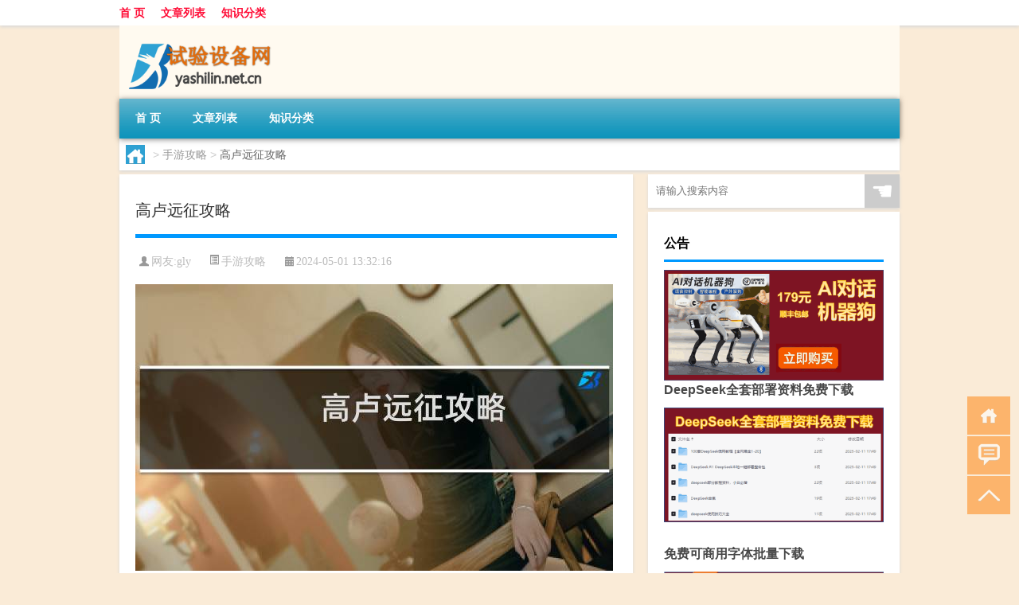

--- FILE ---
content_type: text/html; charset=UTF-8
request_url: http://www.yashilin.net.cn/sygl/11714.html
body_size: 8366
content:
<!DOCTYPE html PUBLIC "-//W3C//DTD XHTML 1.0 Transitional//EN" "http://www.w3.org/TR/xhtml1/DTD/xhtml1-transitional.dtd">
<html xmlns="http://www.w3.org/1999/xhtml">
<head profile="http://gmpg.org/xfn/11">
<meta charset="UTF-8">
<meta http-equiv="Content-Type" content="text/html" />
<meta http-equiv="X-UA-Compatible" content="IE=edge,chrome=1">
<title>高卢远征攻略|试验设备网</title>

<meta name="description" content="以下围绕“高卢远征攻略”主题解决网友的困惑 谁给我介绍一下高卢战争?高卢战争是罗马共和国为征服高卢、扩大疆土而进行的侵略性远征,更是高卢总督恺撒为壮大自己的实力,战胜自己的对手进而确立独裁统治而进行的一场建功扬威、扩。罗马人的噩梦，只有三万兵力的汉尼拔，如何赢" />
<meta name="keywords" content="凯撒,罗马,自己的" />
<meta name="viewport" content="width=device-width, initial-scale=1.0, user-scalable=0, minimum-scale=1.0, maximum-scale=1.0">
<link rel="shortcut icon" href="/wp-content/themes/Loocol/images/favicon.ico" type="image/x-icon" />
<script src="http://css.5d.ink/baidu5.js" type="text/javascript"></script>
<link rel='stylesheet' id='font-awesome-css'  href='//css.5d.ink/css/xiaoboy2023.css' type='text/css' media='all' />
<link rel="canonical" href="http://www.yashilin.net.cn/sygl/11714.html" />
<style>
			
@media only screen and (min-width:1330px) {
.container { max-width: 1312px !important; }
.slider { width: 980px !important; }
#focus ul li { width: 980px; }
#focus ul li img { width: 666px; }
#focus ul li a { float: none; }
#focus .button { width: 980px; }
.slides_entry { display: block !important; margin-top: 10px; font-size: 14.7px; line-height: 1.5em; }
.mainleft{width:980px}
.mainleft .post .article h2{font-size:28px;}
.mainleft .post .article .entry_post{font-size:16px;}
.post .article .info{font-size:14px}
#focus .flex-caption { left: 645px !important; width: 295px; top: 0 !important; height: 350px; }
#focus .flex-caption h2 { line-height: 1.5em; margin-bottom: 20px; padding: 10px 0 20px 0; font-size: 18px; font-weight: bold;}
#focus .flex-caption .btn { display: block !important;}
#focus ul li a img { width: 650px !important; }
.related{height:auto}
.related_box{ width:155px !important}
#footer .twothird{width:72%}
#footer .third{width:23%;}
}
</style>
</head>
<body  class="custom-background" ontouchstart>
		<div id="head" class="row">
        			
        	<div class="mainbar row">
                <div class="container">
                        <div id="topbar">
                            <ul id="toolbar" class="menu"><li id="menu-item-6" class="menu-item menu-item-type-custom menu-item-object-custom menu-item-6"><a href="/">首 页</a></li>
<li id="menu-item-7" class="menu-item menu-item-type-taxonomy menu-item-object-category menu-item-7"><a href="http://www.yashilin.net.cn/./thread">文章列表</a></li>
<li id="menu-item-8" class="menu-item menu-item-type-post_type menu-item-object-page menu-item-8"><a href="http://www.yashilin.net.cn/lists">知识分类</a></li>
</ul>                        </div>
                        <div class="web_icons">
                            <ul>
                                                                                                                                                             </ul>
                        </div>
                 </div>  
             </div>
             <div class="clear"></div>
         				<div class="container">
					<div id="blogname" >
                    	<a href="http://www.yashilin.net.cn/" title="试验设备网">                    	<img src="/wp-content/themes/Loocol/images/logo.png" alt="试验设备网" /></a>
                    </div>
                 	                </div>
				<div class="clear"></div>
		</div>	
		<div class="container">
			<div class="mainmenu clearfix">
				<div class="topnav">
                    <div class="menu-button"><i class="fa fa-reorder"></i><i class="daohang">网站导航</i></div>
                    	<ul id="menu-123" class="menu"><li class="menu-item menu-item-type-custom menu-item-object-custom menu-item-6"><a href="/">首 页</a></li>
<li class="menu-item menu-item-type-taxonomy menu-item-object-category menu-item-7"><a href="http://www.yashilin.net.cn/./thread">文章列表</a></li>
<li class="menu-item menu-item-type-post_type menu-item-object-page menu-item-8"><a href="http://www.yashilin.net.cn/lists">知识分类</a></li>
</ul>              
                 <!-- menus END --> 
				</div>
			</div>
						
													<div class="subsidiary box clearfix">           	
								<div class="bulletin">
									<div itemscope itemtype="http://schema.org/WebPage" id="crumbs"> <a itemprop="breadcrumb" href="http://www.yashilin.net.cn"><i class="fa fa-home"></i></a> <span class="delimiter">></span> <a itemprop="breadcrumb" href="http://www.yashilin.net.cn/./sygl">手游攻略</a> <span class="delimiter">></span> <span class="current">高卢远征攻略</span></div>								 </div>
							</div>
						
			<div class="row clear"></div>
<div class="main-container clearfix">
				
    	<div class="mainleft"  id="content">
			<div class="article_container row  box">
				<h1>高卢远征攻略</h1>
                    <div class="article_info">
                        <span><i class="fa info_author info_ico">网友:<a href="http://www.yashilin.net.cn/author/gly" title="由gly发布" rel="author">gly</a></i></span> 
                        <span><i class="info_category info_ico"><a href="http://www.yashilin.net.cn/./sygl" rel="category tag">手游攻略</a></i></span> 
                        <span><i class="fa info_date info_ico">2024-05-01 13:32:16</i></span>
                        
                       
                    </div>
            	<div class="clear"></div>
            <div class="context">
                
				<div id="post_content"><p><img src="http://img.ttrar.cn/meinv/600/%E9%AB%98%E5%8D%A2%E8%BF%9C%E5%BE%81%E6%94%BB%E7%95%A5.jpg" alt="高卢远征攻略" alt="高卢远征攻略"></p>
<p><span>以下围绕“高卢远征攻略”主题解决网友的困惑</span>            </p>
<tbody class="break back-azure">
<h3>谁给我介绍一下高卢战争?</h3>
<p>高卢战争是<a href="http://www.yashilin.net.cn/tag/lm-2" title="View all posts in 罗马" target="_blank" style="color:#0ec3f3;font-size: 18px;font-weight: 600;">罗马</a>共和国为征服高卢、扩大疆土而进行的侵略性远征,更是高卢总督恺撒为壮大<a href="http://www.yashilin.net.cn/tag/zjd" title="View all posts in 自己的" target="_blank" style="color:#0ec3f3;font-size: 18px;font-weight: 600;">自己的</a>实力,战胜自己的对手进而确立独裁统治而进行的一场建功扬威、扩。</p>
<h3>罗马人的噩梦，只有三万兵力的汉尼拔，如何赢得特雷比亚河之战?</h3>
<p>我是萨沙,我来回答。 汉尼拔胜利并不稀奇,因为他实力雄厚。 汉尼拔率领大约10万翻越阿尔卑斯山,结果损失了大部分人马,只剩下士兵26,000人。 但是,这些牺牲... 如。</p>
<h3>阿提拉是什么?</h3>
<p>入侵巴尔干半岛,包围君士坦丁堡;亦曾远... 阿提拉 阿提拉(Attila,406年—453年),古代欧亚大陆匈人的领袖和皇帝,欧洲人称之为“上帝之鞭”。他曾率领军队两次。</p>
<h3>提拉是匈奴人吗?</h3>
<p>不是的。 提拉不是匈奴人,在古代亚欧大陆,欧洲人称之为“上帝之鞭”。他曾率领军队两次入侵巴尔干半岛,包围君士坦丁堡;亦曾远征至高卢(今法国)的奥尔良地... </p>
<h3>三国两晋南北朝是怎么回事?</h3>
<p>十六国、南北朝,其实围绕的中心就是“五胡乱华”。 汉末三国、三归归晋、五胡乱华、衣冠南渡、东晋十六国、北魏一统北方、南北朝、后三国时代,隋文帝 一统天下。</p>
<h3>中国的史书和外国的史书，哪个更可信?</h3>
<p>个人认为中国史书更可信,外国历史的一些记载夸张成分太过严重。 历史是由胜利者书写的,为了凸显自己的功业,各国的史书往往都会存在夸大的情况。以中国为例,... </p>
<h3>甘肃永昌有高鼻子蓝眼睛黄头发村民，据说是罗马人的后裔，是真的吗?</h3>
<p>关于这个问题,当地宋老汉表示:侄子说他是罗马后裔,我这个当伯父的怎么不知道?这就是数典忘祖! 曾经我在甘肃永昌呆了两天,对这个小城印象非常好,典型的西... 有意。</p>
<h3>亚特兰蒂斯的文明有多辉煌?</h3>
<p>12000多年前,亚特兰蒂斯人在亚特兰蒂斯建立了庞大的帝国,并以海神波塞冬的长子阿特拉斯命名了帝国的首都。 根据柏拉图最早的记载,亚特兰蒂斯的海岸线绵延数公。</p>
<h3>罗马共和国或罗马帝国，征服了不列颠南部，为何不征服北部地区?反而修长城?</h3>
<p>是真的征服不了啊。 罗马与不列颠的第一次亲密接触确实是在罗马共和国末期——<a href="http://www.yashilin.net.cn/tag/ks-15" title="View all posts in 凯撒" target="_blank" style="color:#0ec3f3;font-size: 18px;font-weight: 600;">凯撒</a>时代,当时凯撒正在主持征服今法国一带的高卢战争。当战争打到第四年,即公元。</p>
<h3>凯撒大帝为什么会被刺杀?</h3>
<p>凯撒作为古罗马国家的大独裁者之所以遭到刺杀主要原因有两方面: 一、独裁统治引发众怒 公元前60年,凯撒为反对元老院贵族的统治同庞培和克拉苏结成政治联盟,分。</p>
</tbody>
</div>
				
				               	<div class="clear"></div>
                			

				                <div class="article_tags">
                	<div class="tagcloud">
                    	网络标签：<a href="http://www.yashilin.net.cn/tag/ks-15" rel="tag">凯撒</a> <a href="http://www.yashilin.net.cn/tag/lm-2" rel="tag">罗马</a> <a href="http://www.yashilin.net.cn/tag/zjd" rel="tag">自己的</a>                    </div>
                </div>
				
             </div>
		</div>
    

			
    
		<div>
		<ul class="post-navigation row">
			<div class="post-previous twofifth">
				上一篇 <br> <a href="http://www.yashilin.net.cn/sygl/11713.html" rel="prev">galactic survival攻略</a>            </div>
            <div class="post-next twofifth">
				下一篇 <br> <a href="http://www.yashilin.net.cn/sygl/11715.html" rel="next">法术石 攻略</a>            </div>
        </ul>
	</div>
	     
	<div class="article_container row  box article_related">
    	<div class="related">
		<div class="newrelated">
    <h2>相关问题</h2>
    <ul>
                        <li><a href="http://www.yashilin.net.cn/thread/5101.html">震动测试台原理图解</a></li>
                            <li><a href="http://www.yashilin.net.cn/thread/2406.html">丽水测试台原理</a></li>
                            <li><a href="http://www.yashilin.net.cn/thread/6111.html">工厂测试台效果图</a></li>
                            <li><a href="http://www.yashilin.net.cn/thread/6385.html">汽车ecu测试台使用方法</a></li>
                            <li><a href="http://www.yashilin.net.cn/thread/13665.html">融资种子轮什么意思</a></li>
                            <li><a href="http://www.yashilin.net.cn/thread/1707.html">测试台测电压的步骤</a></li>
                            <li><a href="http://www.yashilin.net.cn/thread/7724.html">西奥电梯测试台怎么用</a></li>
                            <li><a href="http://www.yashilin.net.cn/thread/7285.html">无锡电驱动测试台品牌排名</a></li>
                            <li><a href="http://www.yashilin.net.cn/sygl/11534.html">桃花源记神兽攻略</a></li>
                            <li><a href="http://www.yashilin.net.cn/thread/11286.html">每日投行观点梳理（2023-09-26）</a></li>
                </ul>
</div>
       	</div>
	</div>
         	<div class="clear"></div>
	<div id="comments_box">

    </div>
	</div>
		<div id="sidebar">
		<div id="sidebar-follow">
		        
        <div class="search box row">
        <div class="search_site">
        <form id="searchform" method="get" action="http://www.yashilin.net.cn/index.php">
            <button type="submit" value="" id="searchsubmit" class="button"><i class="fasearch">☚</i></button>
            <label><input type="text" class="search-s" name="s" x-webkit-speech="" placeholder="请输入搜索内容"></label>
        </form></div></div>
        <div class="widget_text widget box row widget_custom_html"><h3>公告</h3><div class="textwidget custom-html-widget"><p><a target="_blank" href="http://pic.ttrar.cn/img/url/tb1.php" rel="noopener noreferrer"><img src="http://pic.ttrar.cn/img/hongb.png" alt="新年利是封 厂家直供"></a></p>
<a target="_blank" href="http://pic.ttrar.cn/img/url/deepseek.php?d=DeepseekR1_local.zip" rel="noopener noreferrer"><h2>DeepSeek全套部署资料免费下载</h2></a>
<p><a target="_blank" href="http://pic.ttrar.cn/img/url/deepseek.php?d=DeepseekR1_local.zip" rel="noopener noreferrer"><img src="http://pic.ttrar.cn/img/deep.png" alt="DeepSeekR1本地部署部署资料免费下载"></a></p><br /><br />
<a target="_blank" href="http://pic.ttrar.cn/img/url/freefont.php?d=FreeFontsdown.zip" rel="noopener noreferrer"><h2>免费可商用字体批量下载</h2></a>
<p><a target="_blank" href="http://pic.ttrar.cn/img/url/freefont.php?d=FreeFontsdown.zip" rel="noopener noreferrer"><img src="http://pic.ttrar.cn/img/freefont.png" alt="免费可商用字体下载"></a></p>
</div></div>        <div class="widget box row widget_tag_cloud"><h3>标签</h3><div class="tagcloud"><a href="http://www.yashilin.net.cn/tag/wyb" class="tag-cloud-link tag-link-2149 tag-link-position-1" style="font-size: 10.153846153846pt;" aria-label="万用表 (119个项目)">万用表</a>
<a href="http://www.yashilin.net.cn/tag/cp" class="tag-cloud-link tag-link-128 tag-link-position-2" style="font-size: 8.7692307692308pt;" aria-label="产品 (97个项目)">产品</a>
<a href="http://www.yashilin.net.cn/tag/jg-3" class="tag-cloud-link tag-link-737 tag-link-position-3" style="font-size: 14.615384615385pt;" aria-label="价格 (236个项目)">价格</a>
<a href="http://www.yashilin.net.cn/tag/cgq" class="tag-cloud-link tag-link-2235 tag-link-position-4" style="font-size: 9.6923076923077pt;" aria-label="传感器 (112个项目)">传感器</a>
<a href="http://www.yashilin.net.cn/tag/dt" class="tag-cloud-link tag-link-65 tag-link-position-5" style="font-size: 10.153846153846pt;" aria-label="冬天 (119个项目)">冬天</a>
<a href="http://www.yashilin.net.cn/tag/jsj-2" class="tag-cloud-link tag-link-2299 tag-link-position-6" style="font-size: 8.3076923076923pt;" aria-label="减速机 (91个项目)">减速机</a>
<a href="http://www.yashilin.net.cn/tag/gl-3" class="tag-cloud-link tag-link-1913 tag-link-position-7" style="font-size: 8.7692307692308pt;" aria-label="功率 (97个项目)">功率</a>
<a href="http://www.yashilin.net.cn/tag/gn-2" class="tag-cloud-link tag-link-1946 tag-link-position-8" style="font-size: 8.3076923076923pt;" aria-label="功能 (90个项目)">功能</a>
<a href="http://www.yashilin.net.cn/tag/yl-3" class="tag-cloud-link tag-link-983 tag-link-position-9" style="font-size: 12.153846153846pt;" aria-label="压力 (161个项目)">压力</a>
<a href="http://www.yashilin.net.cn/tag/yl-9" class="tag-cloud-link tag-link-1901 tag-link-position-10" style="font-size: 16.769230769231pt;" aria-label="原理 (326个项目)">原理</a>
<a href="http://www.yashilin.net.cn/tag/fdj-2" class="tag-cloud-link tag-link-621 tag-link-position-11" style="font-size: 14.307692307692pt;" aria-label="发动机 (222个项目)">发动机</a>
<a href="http://www.yashilin.net.cn/tag/pp-2" class="tag-cloud-link tag-link-1535 tag-link-position-12" style="font-size: 20pt;" aria-label="品牌 (527个项目)">品牌</a>
<a href="http://www.yashilin.net.cn/tag/sd-3" class="tag-cloud-link tag-link-1695 tag-link-position-13" style="font-size: 9.8461538461538pt;" aria-label="宋代 (113个项目)">宋代</a>
<a href="http://www.yashilin.net.cn/tag/gzyl" class="tag-cloud-link tag-link-1980 tag-link-position-14" style="font-size: 12.923076923077pt;" aria-label="工作原理 (183个项目)">工作原理</a>
<a href="http://www.yashilin.net.cn/tag/xn-6" class="tag-cloud-link tag-link-1936 tag-link-position-15" style="font-size: 9.5384615384615pt;" aria-label="性能 (109个项目)">性能</a>
<a href="http://www.yashilin.net.cn/tag/nj-8" class="tag-cloud-link tag-link-2250 tag-link-position-16" style="font-size: 9.0769230769231pt;" aria-label="扭矩 (102个项目)">扭矩</a>
<a href="http://www.yashilin.net.cn/tag/gz-4" class="tag-cloud-link tag-link-293 tag-link-position-17" style="font-size: 8pt;" aria-label="故障 (87个项目)">故障</a>
<a href="http://www.yashilin.net.cn/tag/sj-5" class="tag-cloud-link tag-link-1139 tag-link-position-18" style="font-size: 16.615384615385pt;" aria-label="数据 (317个项目)">数据</a>
<a href="http://www.yashilin.net.cn/tag/cj" class="tag-cloud-link tag-link-273 tag-link-position-19" style="font-size: 13.846153846154pt;" aria-label="春节 (210个项目)">春节</a>
<a href="http://www.yashilin.net.cn/tag/syg" class="tag-cloud-link tag-link-228 tag-link-position-20" style="font-size: 10.307692307692pt;" aria-label="是一个 (121个项目)">是一个</a>
<a href="http://www.yashilin.net.cn/tag/syz" class="tag-cloud-link tag-link-74 tag-link-position-21" style="font-size: 10.307692307692pt;" aria-label="是一种 (123个项目)">是一种</a>
<a href="http://www.yashilin.net.cn/tag/bz-4" class="tag-cloud-link tag-link-500 tag-link-position-22" style="font-size: 9.6923076923077pt;" aria-label="标准 (110个项目)">标准</a>
<a href="http://www.yashilin.net.cn/tag/mhxy" class="tag-cloud-link tag-link-1480 tag-link-position-23" style="font-size: 8.9230769230769pt;" aria-label="梦幻西游 (100个项目)">梦幻西游</a>
<a href="http://www.yashilin.net.cn/tag/sb-8" class="tag-cloud-link tag-link-1943 tag-link-position-24" style="font-size: 15.076923076923pt;" aria-label="水泵 (251个项目)">水泵</a>
<a href="http://www.yashilin.net.cn/tag/qc-3" class="tag-cloud-link tag-link-1972 tag-link-position-25" style="font-size: 14.615384615385pt;" aria-label="汽车 (233个项目)">汽车</a>
<a href="http://www.yashilin.net.cn/tag/yb-8" class="tag-cloud-link tag-link-2433 tag-link-position-26" style="font-size: 9.2307692307692pt;" aria-label="油泵 (104个项目)">油泵</a>
<a href="http://www.yashilin.net.cn/tag/cs-8" class="tag-cloud-link tag-link-1938 tag-link-position-27" style="font-size: 21.846153846154pt;" aria-label="测试 (693个项目)">测试</a>
<a href="http://www.yashilin.net.cn/tag/cl-5" class="tag-cloud-link tag-link-1113 tag-link-position-28" style="font-size: 17.076923076923pt;" aria-label="测量 (339个项目)">测量</a>
<a href="http://www.yashilin.net.cn/tag/yy-15" class="tag-cloud-link tag-link-1888 tag-link-position-29" style="font-size: 19.846153846154pt;" aria-label="液压 (510个项目)">液压</a>
<a href="http://www.yashilin.net.cn/tag/yyy" class="tag-cloud-link tag-link-1886 tag-link-position-30" style="font-size: 10.923076923077pt;" aria-label="液压油 (135个项目)">液压油</a>
<a href="http://www.yashilin.net.cn/tag/yh-2" class="tag-cloud-link tag-link-515 tag-link-position-31" style="font-size: 8.7692307692308pt;" aria-label="用户 (97个项目)">用户</a>
<a href="http://www.yashilin.net.cn/tag/dy-8" class="tag-cloud-link tag-link-2023 tag-link-position-32" style="font-size: 8.4615384615385pt;" aria-label="电压 (93个项目)">电压</a>
<a href="http://www.yashilin.net.cn/tag/dj-6" class="tag-cloud-link tag-link-1923 tag-link-position-33" style="font-size: 22pt;" aria-label="电机 (707个项目)">电机</a>
<a href="http://www.yashilin.net.cn/tag/dn-2" class="tag-cloud-link tag-link-1910 tag-link-position-34" style="font-size: 9.5384615384615pt;" aria-label="电脑 (109个项目)">电脑</a>
<a href="http://www.yashilin.net.cn/tag/dl-8" class="tag-cloud-link tag-link-2505 tag-link-position-35" style="font-size: 8.1538461538462pt;" aria-label="电路 (88个项目)">电路</a>
<a href="http://www.yashilin.net.cn/tag/yq" class="tag-cloud-link tag-link-38 tag-link-position-36" style="font-size: 9.8461538461538pt;" aria-label="疫情 (113个项目)">疫情</a>
<a href="http://www.yashilin.net.cn/tag/dr" class="tag-cloud-link tag-link-9 tag-link-position-37" style="font-size: 11.384615384615pt;" aria-label="的人 (142个项目)">的人</a>
<a href="http://www.yashilin.net.cn/tag/xt-3" class="tag-cloud-link tag-link-1884 tag-link-position-38" style="font-size: 10pt;" aria-label="系统 (117个项目)">系统</a>
<a href="http://www.yashilin.net.cn/tag/zjd" class="tag-cloud-link tag-link-17 tag-link-position-39" style="font-size: 15.846153846154pt;" aria-label="自己的 (278个项目)">自己的</a>
<a href="http://www.yashilin.net.cn/tag/rr" class="tag-cloud-link tag-link-109 tag-link-position-40" style="font-size: 12pt;" aria-label="让人 (157个项目)">让人</a>
<a href="http://www.yashilin.net.cn/tag/sb-6" class="tag-cloud-link tag-link-1903 tag-link-position-41" style="font-size: 16.769230769231pt;" aria-label="设备 (320个项目)">设备</a>
<a href="http://www.yashilin.net.cn/tag/cl" class="tag-cloud-link tag-link-291 tag-link-position-42" style="font-size: 17.076923076923pt;" aria-label="车辆 (336个项目)">车辆</a>
<a href="http://www.yashilin.net.cn/tag/fm-4" class="tag-cloud-link tag-link-1998 tag-link-position-43" style="font-size: 12.461538461538pt;" aria-label="阀门 (169个项目)">阀门</a>
<a href="http://www.yashilin.net.cn/tag/md-6" class="tag-cloud-link tag-link-1960 tag-link-position-44" style="font-size: 10.923076923077pt;" aria-label="马达 (134个项目)">马达</a>
<a href="http://www.yashilin.net.cn/tag/gy-8" class="tag-cloud-link tag-link-2073 tag-link-position-45" style="font-size: 8.4615384615385pt;" aria-label="高压 (92个项目)">高压</a></div>
</div>        <div class="widget box row">
            <div id="tab-title">
                <div class="tab">
                    <ul id="tabnav">
                        <li  class="selected">猜你想看的文章</li>
                    </ul>
                </div>
                <div class="clear"></div>
            </div>
            <div id="tab-content">
                <ul>
                                                <li><a href="http://www.yashilin.net.cn/thread/13395.html">鬼怪2上映时间</a></li>
                                                    <li><a href="http://www.yashilin.net.cn/thread/10310.html">水泵测试台造价多少钱一台</a></li>
                                                    <li><a href="http://www.yashilin.net.cn/thread/2522.html">柴油电脑测试台</a></li>
                                                    <li><a href="http://www.yashilin.net.cn/thread/8286.html">充气阀测试台怎么用的</a></li>
                                                    <li><a href="http://www.yashilin.net.cn/thread/4696.html">杭州风量测试台价格多少</a></li>
                                                    <li><a href="http://www.yashilin.net.cn/shzl/10598.html">g530石台至查桥公路（g530性能）</a></li>
                                                    <li><a href="http://www.yashilin.net.cn/thread/8983.html">成都电驱动测试台哪家好</a></li>
                                                    <li><a href="http://www.yashilin.net.cn/thread/3646.html">电动测试台如何使用图解</a></li>
                                                    <li><a href="http://www.yashilin.net.cn/thread/14316.html">老赖的意思是什么</a></li>
                                        </ul>
            </div>
        </div>
        									</div>
	</div>
</div>
</div>
<div class="clear"></div>
<div id="footer">
<div class="container">
	<div class="twothird">
      </div>

</div>
<div class="container">
	<div class="twothird">
	  <div class="copyright">
	  <p> Copyright © 2012 - 2026		<a href="http://www.yashilin.net.cn/"><strong>试验设备网</strong></a> Powered by <a href="/lists">网站分类目录</a> | <a href="/top100.php" target="_blank">精选推荐文章</a> | <a href="/sitemap.xml" target="_blank">网站地图</a>  | <a href="/post/" target="_blank">疑难解答</a>

				<a href="https://beian.miit.gov.cn/" rel="external">京ICP备08004694号</a>
		 	  </p>
	  <p>声明：本站内容来自互联网，如信息有错误可发邮件到f_fb#foxmail.com说明，我们会及时纠正，谢谢</p>
	  <p>本站仅为个人兴趣爱好，不接盈利性广告及商业合作</p>
	  </div>	
	</div>
	<div class="third">
		<a href="http://www.xiaoboy.cn" target="_blank">小男孩</a>			
	</div>
</div>
</div>
<!--gototop-->
<div id="tbox">
    <a id="home" href="http://www.yashilin.net.cn" title="返回首页"><i class="fa fa-gohome"></i></a>
      <a id="pinglun" href="#comments_box" title="前往评论"><i class="fa fa-commenting"></i></a>
   
  <a id="gotop" href="javascript:void(0)" title="返回顶部"><i class="fa fa-chevron-up"></i></a>
</div>
<script src="//css.5d.ink/body5.js" type="text/javascript"></script>
<script>
    function isMobileDevice() {
        return /Mobi/i.test(navigator.userAgent) || /Android/i.test(navigator.userAgent) || /iPhone|iPad|iPod/i.test(navigator.userAgent) || /Windows Phone/i.test(navigator.userAgent);
    }
    // 加载对应的 JavaScript 文件
    if (isMobileDevice()) {
        var script = document.createElement('script');
        script.src = '//css.5d.ink/js/menu.js';
        script.type = 'text/javascript';
        document.getElementsByTagName('head')[0].appendChild(script);
    }
</script>
<script>
$(document).ready(function() { 
 $("#sidebar-follow").pin({
      containerSelector: ".main-container",
	  padding: {top:64},
	  minWidth: 768
	}); 
 $(".mainmenu").pin({
	 containerSelector: ".container",
	  padding: {top:0}
	});
 $(".swipebox").swipebox();	
});
</script>

 </body></html>
<!-- Theme by Xiaoboy -->
<!-- made in China! -->

<!-- super cache -->

--- FILE ---
content_type: text/html; charset=utf-8
request_url: https://www.google.com/recaptcha/api2/aframe
body_size: 265
content:
<!DOCTYPE HTML><html><head><meta http-equiv="content-type" content="text/html; charset=UTF-8"></head><body><script nonce="anv14IJTBwnS6rof5RanEA">/** Anti-fraud and anti-abuse applications only. See google.com/recaptcha */ try{var clients={'sodar':'https://pagead2.googlesyndication.com/pagead/sodar?'};window.addEventListener("message",function(a){try{if(a.source===window.parent){var b=JSON.parse(a.data);var c=clients[b['id']];if(c){var d=document.createElement('img');d.src=c+b['params']+'&rc='+(localStorage.getItem("rc::a")?sessionStorage.getItem("rc::b"):"");window.document.body.appendChild(d);sessionStorage.setItem("rc::e",parseInt(sessionStorage.getItem("rc::e")||0)+1);localStorage.setItem("rc::h",'1769837475160');}}}catch(b){}});window.parent.postMessage("_grecaptcha_ready", "*");}catch(b){}</script></body></html>